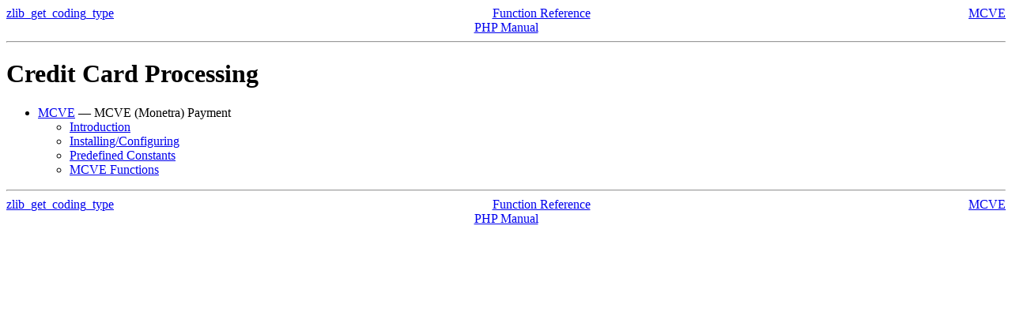

--- FILE ---
content_type: text/html
request_url: http://micmap.org/php-by-example/manual/en/refs.creditcard.html
body_size: 580
content:
<!DOCTYPE HTML PUBLIC "-//W3C//DTD HTML 4.01 Transitional//EN" "http://www.w3.org/TR/html4/loose.dtd">
<html>
 <head>
  <meta http-equiv="content-type" content="text/html; charset=UTF-8">
  <title>Credit Card Processing</title>

 </head>
 <body><div class="manualnavbar" style="text-align: center;">
 <div class="prev" style="text-align: left; float: left;"><a href="function.zlib-get-coding-type.html">zlib_get_coding_type</a></div>
 <div class="next" style="text-align: right; float: right;"><a href="book.mcve.html">MCVE</a></div>
 <div class="up"><a href="funcref.html">Function Reference</a></div>
 <div class="home"><a href="index.html">PHP Manual</a></div>
</div><hr /><div id="refs.creditcard" class="set">
   <h1 class="title">Credit Card Processing</h1>
   

 





  <ul class="chunklist chunklist_set"><li><a href="book.mcve.html">MCVE</a> — MCVE (Monetra) Payment<ul class="chunklist chunklist_set chunklist_children"><li><a href="intro.mcve.html">Introduction</a></li><li><a href="mcve.setup.html">Installing/Configuring</a></li><li><a href="mcve.constants.html">Predefined Constants</a></li><li><a href="ref.mcve.html">MCVE Functions</a></li></ul></li></ul></div><hr /><div class="manualnavbar" style="text-align: center;">
 <div class="prev" style="text-align: left; float: left;"><a href="function.zlib-get-coding-type.html">zlib_get_coding_type</a></div>
 <div class="next" style="text-align: right; float: right;"><a href="book.mcve.html">MCVE</a></div>
 <div class="up"><a href="funcref.html">Function Reference</a></div>
 <div class="home"><a href="index.html">PHP Manual</a></div>
</div></body></html>
